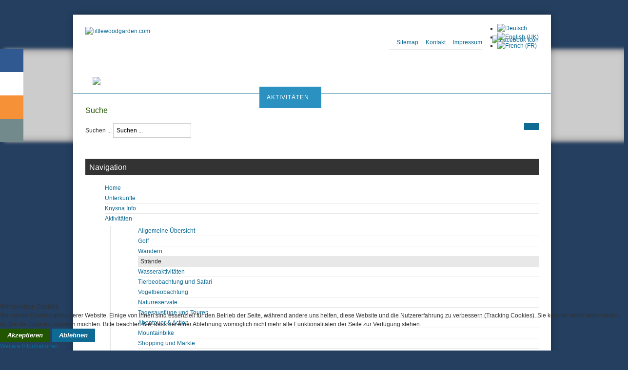

--- FILE ---
content_type: text/html; charset=utf-8
request_url: https://www.littlewoodgarden.com/aktivitaeten/straende/brenton-on-sea
body_size: 8312
content:
<!DOCTYPE html>
<html xmlns="https://www.w3.org/1999/xhtml" xml:lang="de-de" lang="de-de">

<head>
<script type="text/javascript">  (function(){ function blockCookies(disableCookies, disableLocal, disableSession){ if(disableCookies == 1){ if(!document.__defineGetter__){ Object.defineProperty(document, 'cookie',{ get: function(){ return ''; }, set: function(){ return true;} }); }else{ var oldSetter = document.__lookupSetter__('cookie'); if(oldSetter) { Object.defineProperty(document, 'cookie', { get: function(){ return ''; }, set: function(v){ if(v.match(/reDimCookieHint\=/) || v.match(/f08b888d0f945f90896b42f48fa2c5c3\=/)) { oldSetter.call(document, v); } return true; } }); } } var cookies = document.cookie.split(';'); for (var i = 0; i < cookies.length; i++) { var cookie = cookies[i]; var pos = cookie.indexOf('='); var name = ''; if(pos > -1){ name = cookie.substr(0, pos); }else{ name = cookie; } if(name.match(/reDimCookieHint/)) { document.cookie = name + '=; expires=Thu, 01 Jan 1970 00:00:00 GMT'; } } } if(disableLocal == 1){ window.localStorage.clear(); window.localStorage.__proto__ = Object.create(window.Storage.prototype); window.localStorage.__proto__.setItem = function(){ return undefined; }; } if(disableSession == 1){ window.sessionStorage.clear(); window.sessionStorage.__proto__ = Object.create(window.Storage.prototype); window.sessionStorage.__proto__.setItem = function(){ return undefined; }; } } blockCookies(1,1,1); }()); </script>


<link href="//fonts.googleapis.com/css?family=Raleway:400,700" rel="stylesheet" type="text/css">
<meta name="viewport" content="width=device-width, initial-scale=1.0, user-scalable=no" />
<!--<meta name="HandheldFriendly" content="true" />-->
<meta name="apple-mobile-web-app-capable" content="YES" />
<base href="https://www.littlewoodgarden.com/aktivitaeten/straende/brenton-on-sea" />
	<meta http-equiv="content-type" content="text/html; charset=utf-8" />
	<meta name="keywords" content="brenton, sonnenuntergang, genießen" />
	<meta name="author" content="reDim GmbH" />
	<meta name="description" content="Brenton on Sea hat den Blue Flag Status und man findet hier einen schönen weiten Sandstrand der sich bis nach Buffels Bay hinzieht Man hat schöne Bademöglichkeiten" />
	<meta name="generator" content="JreDim" />
	<title>Brenton on Sea - Littlewood Garden</title>
	<link href="http://www.littlewoodgarden.com/aktivitaeten/straende/brenton-on-sea" rel="canonical" />
	<link href="https://www.littlewoodgarden.com/aktivitaeten/straende/brenton-on-sea" rel="alternate" hreflang="de-DE" />
	<link href="https://www.littlewoodgarden.com/en/activities/beaches/brenton-on-sea-en" rel="alternate" hreflang="en-GB" />
	<link href="/templates/littlewoodgarden/favicon.ico" rel="shortcut icon" type="image/vnd.microsoft.icon" />
	<link href="https://www.littlewoodgarden.com/suche?catid=21&amp;id=167&amp;format=opensearch" rel="search" title="Suchen littlewoodgarden.com" type="application/opensearchdescription+xml" />
	<link href="/plugins/system/imagesizer32/lbscripts/chocolatmaster2/chocolat.css" rel="stylesheet" type="text/css" media="all" />
	<link href="/media/jui/css/bootstrap.min.css" rel="stylesheet" type="text/css" />
	<link href="/media/jui/css/bootstrap-responsive.min.css" rel="stylesheet" type="text/css" />
	<link href="/media/jui/css/bootstrap-extended.css" rel="stylesheet" type="text/css" />
	<link href="/media/system/css/system.css" rel="stylesheet" type="text/css" />
	<link href="/templates/littlewoodgarden/css/basics.css" rel="stylesheet" type="text/css" />
	<link href="/templates/littlewoodgarden/css/flexslider.css" rel="stylesheet" type="text/css" />
	<link href="/aktivitaeten/straende?css=bootstrap-overwrite;template;mainmenu;template-overwrite;responsive" rel="stylesheet" type="text/css" />
	<link href="/media/mod_languages/css/template.css" rel="stylesheet" type="text/css" />
	<link href="/plugins/system/cookiehint/css/redimstyle.css" rel="stylesheet" type="text/css" />
	<style type="text/css">

#goog-gt-tt {display:none !important;}
.goog-te-banner-frame {display:none !important;}
.goog-te-menu-value:hover {text-decoration:none !important;}
#google_translate_element2 {display:none!important;}
#redim-cookiehint-bottom {position: fixed; z-index: 99999; left: 0px; right: 0px; bottom: 0px; top: auto !important;}
	</style>
	<script src="/media/jui/js/jquery.min.js" type="text/javascript"></script>
	<script src="/media/jui/js/jquery-noconflict.js" type="text/javascript"></script>
	<script src="/media/jui/js/jquery-migrate.min.js" type="text/javascript"></script>
	<script src="/plugins/system/imagesizer32/lbscripts/chocolatmaster2/jquery.chocolat.js" type="text/javascript"></script>
	<script src="/media/system/js/caption.js" type="text/javascript"></script>
	<script src="/media/jui/js/bootstrap.min.js" type="text/javascript"></script>
	<script src="/templates/littlewoodgarden/js/jquery.flexslider.js" type="text/javascript"></script>
	<script src="/templates/littlewoodgarden/js/blur.js" type="text/javascript"></script>
	<script src="/templates/littlewoodgarden/js/jquery.hoverIntent.minified.js" type="text/javascript"></script>
	<script src="/media/system/js/html5fallback.js" type="text/javascript"></script>
	<script src="/templates/littlewoodgarden/js/functions.js" type="text/javascript"></script>
	<script type="text/javascript">

jQuery(document).ready(function() {
   jQuery('a.imagesizer').Chocolat();   
});
jQuery(window).on('load',  function() {
				new JCaption('img.caption');
			});
     jQuery(document).ready(function($) {	
        jQuery('.flexslider').flexslider({
    	animation: 'fade',		
    	slideshowSpeed: 6000,
    	animationSpeed: 1500,
		initDelay: 0,
		startAt: 0,
    	controlNav: true,
		prevText: '',
		nextText: '',
		pauseOnHover: true,
		directionNav: true,

        init: function(){
        redim_flexslide_caption(1);     
        redim_flexslide_changebg();  
        }       ,

        before: function(){
            redim_flexslide_caption(0);
           // redim_flexslide_changebg();       
        }       ,
        
        after: function(){
            redim_flexslide_caption(1);
        }        
        
    	});
        
 	jQuery('#slide_bgblur').blurjs({
		draggable: false,
		source: '#slide_bg',
		overlay: 'rgba(255,255,255,0.1)',
		radius:5
	});        
        		
      });	  
    jQuery(function($){ initTooltips(); $("body").on("subform-row-add", initTooltips); function initTooltips (event, container) { container = container || document;$(container).find(".hasTooltip").tooltip({"html": true,"container": "body"});} });(function() {  if (typeof gtag !== 'undefined') {       gtag('consent', 'denied', {         'ad_storage': 'denied',         'ad_user_data': 'denied',         'ad_personalization': 'denied',         'functionality_storage': 'denied',         'personalization_storage': 'denied',         'security_storage': 'denied',         'analytics_storage': 'denied'       });     } })();
	</script>
	<link rel="canonical" href="https://www.littlewoodgarden.com/aktivitaeten/straende/brenton-on-sea" />
	<link href="https://www.littlewoodgarden.com/aktivitaeten/straende/brenton-on-sea" rel="alternate" hreflang="x-default" />


<script>
  (function(i,s,o,g,r,a,m){i['GoogleAnalyticsObject']=r;i[r]=i[r]||function(){
  (i[r].q=i[r].q||[]).push(arguments)},i[r].l=1*new Date();a=s.createElement(o),
  m=s.getElementsByTagName(o)[0];a.async=1;a.src=g;m.parentNode.insertBefore(a,m)
  })(window,document,'script','//www.google-analytics.com/analytics.js','ga');
 
  ga('create', 'UA-48825285-1', 'littlewoodgarden.com');
  ga('send', 'pageview');
 
</script>


</head>
<body>
<div id="mainwrap" class="container-fluid maxwidth">
    <div class="row-fluid" id="headbar">
    <div class="span12 rowinner">
      <div class="span4" id="head_left"> <a href="/" title="littlewoodgarden.com"><img id="logo" src="/templates/littlewoodgarden/images/logo.png" alt="littlewoodgarden.com" /></a> </div>
            <div id="head_right" class="span8">
        <div id="module-133" class="module langselect"><div class="module_inner">

<script type="text/javascript">
/* <![CDATA[ */
function GTranslateFireEvent(a,b){try{if(document.createEvent){var c=document.createEvent("HTMLEvents");c.initEvent(b,true,true);a.dispatchEvent(c)}else{var c=document.createEventObject();a.fireEvent('on'+b,c)}}catch(e){}}function doGTranslate(a){if(a.value)a=a.value;if(a=='')return;var b=a.split('|')[1];var c;var d=document.getElementsByTagName('select');for(var i=0;i<d.length;i++)if(d[i].className=='goog-te-combo')c=d[i];if(document.getElementById('google_translate_element2')==null||document.getElementById('google_translate_element2').innerHTML.length==0||c.length==0||c.innerHTML.length==0){setTimeout(function(){doGTranslate(a)},500)}else{c.value=b;GTranslateFireEvent(c,'change');GTranslateFireEvent(c,'change')}}
/* ]]> */
</script>


<div id="google_translate_element2"></div>
<script type="text/javascript">function googleTranslateElementInit2() {new google.translate.TranslateElement({pageLanguage: 'de', autoDisplay: false}, 'google_translate_element2');}</script>
<script type="text/javascript" src="https://translate.google.com/translate_a/element.js?cb=googleTranslateElementInit2"></script>

</div><div class="clear0">&nbsp;</div></div><div id="module-242" class="module default"><div class="module_inner">

<div class="custom"  >
	<p><a title="Zu unserer Facebook Page" href="https://www.facebook.com/Littlewoodgarden" target="_blank" rel="noopener noreferrer"><img src="/images/icons/icon_facebook_klein.png" alt="Facebook Icon" /></a></p></div>
</div><div class="clear0">&nbsp;</div></div><div id="module-105" class="module topmenu"><div class="module_inner"><ul class="nav menu ">
<li class="item-183 first"><a href="/html-sitemap" title="Sitemap" >Sitemap</a></li><li class="item-184"><a href="/kontakt" title="Kontakt" >Kontakt</a></li><li class="item-185 last"><a href="/impressum" title="Impressum" >Impressum</a></li></ul>
</div><div class="clear0">&nbsp;</div></div><div id="module-106" class="module  langselect"><div class="module_inner"><div class="mod-languages langselect">

	<ul class="lang-inline">
			        
        			<li class="lang-active" dir="ltr">
			<a href="/aktivitaeten/straende/brenton-on-sea" onclick="doGTranslate('de|de');" >
							<img src="/media/mod_languages/images/de.gif" alt="Deutsch" title="Deutsch" />						</a>
			</li>
					        
        			<li class="" dir="ltr">
			<a href="/en/activities/beaches/brenton-on-sea-en" onclick="doGTranslate('de|de');" >
							<img src="/media/mod_languages/images/en.gif" alt="English (UK)" title="English (UK)" />						</a>
			</li>
			    
    <li>
    <a href="/aktivitaeten/straende/brenton-on-sea" onclick="doGTranslate('de|fr');return false;" ><img src="/media/mod_languages/images/fr.gif" alt="French (FR)" title="French (FR)" /></a>
    </li>
    
	</ul>

</div>
</div><div class="clear0">&nbsp;</div></div>
        
      </div>
          </div>
    <div class="clear0"></div>
  </div>
    <div id="sliderow" class="row-fluid">
    <div class="span12">
      <div class="flexslider">
        <ul class="slides">
          <li class="slide"><img src="/images/10_Slideshows/05_Slideshow_Aktivitaeten_980x150/Explore_the_Beaches_001_SL_small.jpg"/><div class="flex-caption left"><div class="flex-caption-inner -maxwidth"><h2 class="modulheadline">Beaches</h2>
</div></div></li>
        </ul>
      </div>
    </div>
    <div class="clear0"></div>
  </div>
      <div class="row-fluid" id="menubar">
    <div id="menubar_inner" class="response">
      <div class="span12" id="mainmenu">
        <nav>
          
          <ul class="nav menu ">
<li class="item-109 first"><a href="/" title="Home" >Home</a></li><li class="item-113 deeper parent"><a href="/unterkuenfte" title="Unterkünfte" >Unterkünfte</a><ul class="nav-child unstyled small"><li class="item-175"><a href="/unterkuenfte" title="Übersicht" >Übersicht</a></li><li class="item-114"><a href="/unterkuenfte/ferienhaus" title="Ferienhaus" >Ferienhaus</a></li><li class="item-115"><a href="/unterkuenfte/ferienwohnung" title="Ferienwohnung" >Ferienwohnung</a></li><li class="item-116"><a href="/unterkuenfte/gaestezimmer" title="Gästezimmer" >Gästezimmer</a></li><li class="item-117"><a href="/unterkuenfte/preise" title="Preise" >Preise</a></li><li class="item-118"><a href="/unterkuenfte/garten-und-poolanlage" title="Garten &amp; Poolanlage" >Garten &amp; Poolanlage</a></li><li class="item-138 last"><a href="/unterkuenfte/service" title="Service" >Service</a></li></ul></li><li class="item-119 deeper parent"><a href="/knysna" title="Knysna Info" >Knysna Info</a><ul class="nav-child unstyled small"><li class="item-174"><a href="/knysna" title="Über Knysna" >Über Knysna</a></li><li class="item-186"><a href="/knysna/geschichte" title="Geschichte" >Geschichte</a></li><li class="item-179"><a href="/knysna/garden-route" title="Garden Route" >Garden Route</a></li><li class="item-124 last"><a href="/knysna/essen-und-trinken" title="Essen &amp; Trinken" >Essen &amp; Trinken</a></li></ul></li><li class="item-120 active deeper parent"><a href="/aktivitaeten" title="Aktivitäten" >Aktivitäten</a><ul class="nav-child unstyled small"><li class="item-176 alias-parent-active"><a href="/aktivitaeten" title="Allgemeine Übersicht" >Allgemeine Übersicht</a></li><li class="item-159"><a href="/aktivitaeten/golf" title="Golf" >Golf</a></li><li class="item-160"><a href="/aktivitaeten/wandern" title="Wandern" >Wandern</a></li><li class="item-161 current active"><a href="/aktivitaeten/straende" title="Strände" >Strände</a></li><li class="item-162"><a href="/aktivitaeten/wasseraktivitaeten" title="Wasseraktivitäten" >Wasseraktivitäten</a></li><li class="item-164"><a href="/aktivitaeten/tierbeobachtung-und-safari" title="Tierbeobachtung und Safari" >Tierbeobachtung und Safari</a></li><li class="item-165"><a href="/aktivitaeten/vogelbeobachtung" title="Vogelbeobachtung" >Vogelbeobachtung</a></li><li class="item-166"><a href="/aktivitaeten/naturreservate" title="Naturreservate" >Naturreservate</a></li><li class="item-172"><a href="/aktivitaeten/tagesausfluege-und-touren" title="Tagesausflüge und Touren" >Tagesausflüge und Touren</a></li><li class="item-167"><a href="/aktivitaeten/abenteuer-action" title="Abenteuer &amp; Action" >Abenteuer &amp; Action</a></li><li class="item-163"><a href="/aktivitaeten/mountainbike" title="Mountainbike" >Mountainbike</a></li><li class="item-170"><a href="/aktivitaeten/shopping-und-maerkte" title="Shopping und Märkte" >Shopping und Märkte</a></li><li class="item-171"><a href="/aktivitaeten/kunst-und-kultur" title="Kunst und Kultur" >Kunst und Kultur</a></li><li class="item-168"><a href="/aktivitaeten/romantikurlaub" title="Romantikurlaub" >Romantikurlaub</a></li><li class="item-169 last"><a href="/aktivitaeten/wellness-und-spa" title="Wellness und Spa" >Wellness und Spa</a></li></ul></li><li class="item-121 deeper parent"><a href="/suedafrika" title="Südafrika" >Südafrika</a><ul class="nav-child unstyled small"><li class="item-177"><a href="/suedafrika" title="Südafrika Allgemein" >Südafrika Allgemein</a></li><li class="item-127"><a href="/suedafrika/reiseinformationen" title="Reiseinformationen" >Reiseinformationen</a></li><li class="item-126 last"><a href="/suedafrika/parks-und-naturreservate" title="Parks und Naturreservate" >Parks und Naturreservate</a></li></ul></li><li class="item-122 deeper parent"><a href="/media-galerie" title="Media Galerie" >Media Galerie</a><ul class="nav-child unstyled small"><li class="item-128 deeper parent last"><a href="/media-galerie/bilder-littlewood-garden" title="Bilder Littlewood Garden" >Bilder Littlewood Garden</a><ul class="nav-child unstyled small"><li class="item-137"><a href="/media-galerie/bilder-littlewood-garden/littlewood-garden-ferienanlage" title="Littlewood Garden Ferienanlage" >Littlewood Garden Ferienanlage</a></li><li class="item-140"><a href="/media-galerie/bilder-littlewood-garden/vogelbeobachtung" title="Vogelbeobachtung" >Vogelbeobachtung</a></li><li class="item-142"><a href="/media-galerie/bilder-littlewood-garden/flora" title="Flora" >Flora</a></li><li class="item-143 last"><a href="/media-galerie/bilder-littlewood-garden/veranstaltungen-aktivitaeten" title="Veranstaltungen &amp; Aktivitäten" >Veranstaltungen &amp; Aktivitäten</a></li></ul></li><li class="item-129 deeper parent last"><a href="/media-galerie/bilder-knysna-umgebung" title="Bilder Knysna Umgebung" >Bilder Knysna Umgebung</a><ul class="nav-child unstyled small"><li class="item-145"><a href="/media-galerie/bilder-knysna-umgebung/knysna-lagune" title="Knysna &amp; Lagune" >Knysna &amp; Lagune</a></li><li class="item-144"><a href="/media-galerie/bilder-knysna-umgebung/garten-route" title="Garten Route" >Garten Route</a></li><li class="item-146"><a href="/media-galerie/bilder-knysna-umgebung/straende" title="Strände" >Strände</a></li><li class="item-147"><a href="/media-galerie/bilder-knysna-umgebung/aktivitaeten" title=" Aktivitäten" > Aktivitäten</a></li><li class="item-180"><a href="/media-galerie/bilder-knysna-umgebung/maerkte-veranstaltungen" title="Märkte &amp; Veranstaltungen" >Märkte &amp; Veranstaltungen</a></li><li class="item-148 last"><a href="/media-galerie/bilder-knysna-umgebung/impressionen" title="Impressionen" >Impressionen</a></li></ul></li><li class="item-141 last"><a href="/media-galerie/littlewood-wildlife-photography-de" title="Littlewood Wildlife Photography_de" >Littlewood Wildlife Photography_de</a></li></ul></li><li class="item-112 deeper parent"><a href="/kontakt" title="Kontakt" >Kontakt</a><ul class="nav-child unstyled small"><li class="item-178"><a href="/kontakt" title="Kontakt Formular" >Kontakt Formular</a></li><li class="item-131"><a href="/kontakt/anfahrt" title="Lage &amp; Anfahrt" >Lage &amp; Anfahrt</a></li><li class="item-173"><a href="/kontakt/ueber-uns" title="Über Uns" >Über Uns</a></li><li class="item-267 last"><a href="/kontakt/gaestebewertungen" title="Gästebewertungen" >Gästebewertungen</a></li></ul></li><li class="item-132 last"><a href="/news" title="News" >News</a></li></ul>

        </nav>
      </div>
    </div>
    <div class="clear0"></div>
  </div>
    
    
    <div id="component" class="row-fluid">
    <div class="rowinner">
            <div id="left" class="span3">
        <aside>
          <div id="module-200" class="module default"><h3 class="modulheadline">Suche<span class="modulheadline_backstrip">&nbsp;</span><span class="modulheadline_downarrow">&nbsp;</span></h3><div class="module_inner">
<div class="search">
	<form action="/aktivitaeten/straende" method="post" class="form-inline">
		<label for="mod-search-searchword" class="element-invisible">Suchen ...</label> <input name="searchword" id="mod-search-searchword" maxlength="200"  class="inputbox search-query" type="text" size="20" value="Suchen ..."  onblur="if (this.value=='') this.value='Suchen ...';" onfocus="if (this.value=='Suchen ...') this.value='';" /> <button class="btn hasTooltip modsearch_btn" onclick="this.form.searchword.focus();"><span class="icon-search"></span></button>		<input type="hidden" name="task" value="search" />
		<input type="hidden" name="option" value="com_search" />
		<input type="hidden" name="Itemid" value="187" />
	</form>
</div>
</div><div class="clear0">&nbsp;</div></div><div id="module-132" class="module bar hidden-phone"><h3 class="modulheadline">Navigation<span class="modulheadline_backstrip">&nbsp;</span><span class="modulheadline_downarrow">&nbsp;</span></h3><div class="module_inner"><ul class="nav menu ">
<li class="item-109 first"><a href="/" title="Home" >Home</a></li><li class="item-113 parent"><a href="/unterkuenfte" title="Unterkünfte" >Unterkünfte</a></li><li class="item-119 parent"><a href="/knysna" title="Knysna Info" >Knysna Info</a></li><li class="item-120 active deeper parent"><a href="/aktivitaeten" title="Aktivitäten" >Aktivitäten</a><ul class="nav-child unstyled small"><li class="item-176 alias-parent-active"><a href="/aktivitaeten" title="Allgemeine Übersicht" >Allgemeine Übersicht</a></li><li class="item-159"><a href="/aktivitaeten/golf" title="Golf" >Golf</a></li><li class="item-160"><a href="/aktivitaeten/wandern" title="Wandern" >Wandern</a></li><li class="item-161 current active"><a href="/aktivitaeten/straende" title="Strände" >Strände</a></li><li class="item-162"><a href="/aktivitaeten/wasseraktivitaeten" title="Wasseraktivitäten" >Wasseraktivitäten</a></li><li class="item-164"><a href="/aktivitaeten/tierbeobachtung-und-safari" title="Tierbeobachtung und Safari" >Tierbeobachtung und Safari</a></li><li class="item-165"><a href="/aktivitaeten/vogelbeobachtung" title="Vogelbeobachtung" >Vogelbeobachtung</a></li><li class="item-166"><a href="/aktivitaeten/naturreservate" title="Naturreservate" >Naturreservate</a></li><li class="item-172"><a href="/aktivitaeten/tagesausfluege-und-touren" title="Tagesausflüge und Touren" >Tagesausflüge und Touren</a></li><li class="item-167"><a href="/aktivitaeten/abenteuer-action" title="Abenteuer &amp; Action" >Abenteuer &amp; Action</a></li><li class="item-163"><a href="/aktivitaeten/mountainbike" title="Mountainbike" >Mountainbike</a></li><li class="item-170"><a href="/aktivitaeten/shopping-und-maerkte" title="Shopping und Märkte" >Shopping und Märkte</a></li><li class="item-171"><a href="/aktivitaeten/kunst-und-kultur" title="Kunst und Kultur" >Kunst und Kultur</a></li><li class="item-168"><a href="/aktivitaeten/romantikurlaub" title="Romantikurlaub" >Romantikurlaub</a></li><li class="item-169 last"><a href="/aktivitaeten/wellness-und-spa" title="Wellness und Spa" >Wellness und Spa</a></li></ul></li><li class="item-121 parent"><a href="/suedafrika" title="Südafrika" >Südafrika</a></li><li class="item-122 parent"><a href="/media-galerie" title="Media Galerie" >Media Galerie</a></li><li class="item-112 parent"><a href="/kontakt" title="Kontakt" >Kontakt</a></li><li class="item-132 last"><a href="/news" title="News" >News</a></li></ul>
</div><div class="clear0">&nbsp;</div></div><div id="module-131" class="module default"><div class="module_inner"><a href="http://www.accuweather.com/de/za/knysna/301196/weather-forecast/301196" class="aw-widget-legal" target="_blank">
<!--
By accessing and/or using this code snippet, you agree to AccuWeather’s terms and conditions (in English) which can be found at https://www.accuweather.com/en/free-weather-widgets/terms and AccuWeather’s Privacy Statement (in English) which can be found at https://www.accuweather.com/en/privacy.
-->
</a><div id="awcc1392898481692" class="aw-widget-current"  data-locationkey="301196" data-unit="c" data-language="de" data-useip="false" data-uid="awcc1392898481692"></div><script type="text/javascript" src="https://oap.accuweather.com/launch.js"></script></div><div class="clear0">&nbsp;</div></div>
        </aside>
        <div class="clear0"></div>
      </div>
            <div id="componentspan" class="span9 component">
        <div id="module-128" class="module default"><div class="module_inner"><ul class="breadcrumb">
	<li><a href="/" class="pathway">Startseite</a><span class="divider">&raquo;</span></li><li><a href="/aktivitaeten" class="pathway">Aktivitäten</a><span class="divider">&raquo;</span></li><li><a href="/aktivitaeten/straende" class="pathway">Strände</a><span class="divider">&raquo;</span></li><li class="active"><span>Brenton on Sea</span></li></ul>
</div><div class="clear0">&nbsp;</div></div>
        <div class="item-page">
				<div class="page-header">
		<h1>
															Brenton on Sea									</h1>
	</div>
					
	
			
			
		
								<p style="text-align: justify;"><a class="imagesizer linkthumb" target="_blank" title="Brenton on Sea" href="/cache/e/fe8ed6dee5d9c055d4af0860e808f5f4.jpg"><img style="float: right;" title="Brenton on Sea" src="/cache/1/711f24572c263417416caeebd4f06d93.jpg" width="300" height="200" class="thumb" /></a> Brenton on Sea hat den „Blue Flag Status“ und man findet hier einen schönen weiten Sandstrand, der sich bis nach Buffels Bay hinzieht. Man hat schöne Bademöglichkeiten und Toiletten- und Duscheinrichtungen sind vorhanden. Besonders schön ist Brenton on Sea am Abend, wenn Sie einen Strandspaziergang machen und den Sonnenuntergang genießen. Neben dem Parkplatz stehen auch einige Holzbänke und an den verschiedenen Aussichtspunkten kann man den Sonnenuntergang genießen.</p>
 <hr />
<h2>Galerie</h2>
<p><div class="regalerie"><a data-group="1" class="imagesizer linkthumb" target="_blank" title="Brenton on Sea Beach 001w" href="/cache/e/fe8ed6dee5d9c055d4af0860e808f5f4.jpg"><img title="Brenton on Sea Beach 001w" class="imgcut thumb" data-group="1" src="/cache/4/f40a48b7f5d8d91be931f5b53017595b.jpg" /></a><a data-group="1" class="imagesizer linkthumb" target="_blank" title="Brenton on Sea Beach 002w" href="/cache/1/71e9b55b17cd989f27d6f0f6a6bd6987.jpg"><img title="Brenton on Sea Beach 002w" class="imgcut thumb" data-group="1" src="/cache/4/a465d6528d5f77a7a4f3a435caff36df.jpg" /></a><a data-group="1" class="imagesizer linkthumb" target="_blank" title="Brenton on Sea Beach 003w" href="/cache/6/26bcaf447ebad456af58704f8aa467ba.jpg"><img title="Brenton on Sea Beach 003w" class="imgcut thumb" data-group="1" src="/cache/a/1a2b95db9fb03edb08408ce994826063.jpg" /></a><div class="clear"></div></div></p>
	
						 </div>

        
        <div class="clear0"></div>
      </div>
            <div class="clear0"></div>
    </div>
  </div>
  
    
     
    
     
    <div class="row-fluid" id="footerspans">
    <div class="span12">
      <div class="rowinner">
        <div class="module  regalerie span4  regalerie">
<h3 class="modulheadline">Empfehlungen</h3>
<div class="module_inner">

<div class="custom regalerie"  >
	<p class="gallery"><img class="nolightbox thumb" style="float: left;" src="/cache/7/e732afbf058e6e29a147b0ce088ee398.jpg" alt="" width="49" height="83" /> <a title="Reise Know How Reiseführer Südafrika" href="https://www.reise-know-how.de/de/shop?populate=s%C3%BCdafrika&amp;shop%5B0%5D=land%3A38351&amp;shop%5B1%5D=shop_categorie_taxo%3A50583" target="_blank" rel="noopener noreferrer"><img class="nolightbox thumb" style="float: left;" src="/cache/5/0552c71359c8f9e28cc628ab3748e677.jpg" alt="" width="52" height="84" /></a><a href="https://www.amazon.de/Garden-Route-Klein-Karoo-Insider-Tipps/dp/398108473X/ref=sr_1_57?__mk_de_DE=%C3%85M%C3%85%C5%BD%C3%95%C3%91&amp;keywords=Garden+Route&amp;qid=1574002https://www.amazon.de/S%C3%BCdafrika-Kr%C3%BCgerpark-Kap-Regionen-Kapstadt-Weinland/dp/3981084748/ref=sr_1_2" target="_blank" rel="noopener noreferrer">  <img src="/cache/2/42e2318b2c9f2e53990b203c982fb077.jpg" width="52" height="84" /></a> <a href="https://www.amazon.de/S%C3%BCdafrika-Kr%C3%BCgerpark-Kap-Regionen-Kapstadt-Weinland/dp/3981084748/ref=sr_1_2?__mk_de_DE=%C3%85M%C3%85%C5%BD%C3%95%C3%91&amp;crid=SP2TB78N24NQ&amp;keywords=roku+verlag&amp;qid=1679489382&amp;s=books&amp;sprefix=roku+verla%2Cstripbooks%2C225&amp;sr=1-2" target="_blank" rel="noopener noreferrer"><img src="/cache/9/792cef277448d3534da5a94bbf8f0274.jpg" alt="Reiseführer Südafrika Krügerpark &amp; Kap-Regionen" width="52" height="84" /></a></p>
<p><a href="http://www.holidaycheck.de/hotel-Reiseinformationen_Guesthouse+Littlewood+Garden-hid_301935.html" target="_blank" rel="noopener noreferrer"><img class="nolightbox" style="float: left;" title="Holiday Check" src="/cache/2/c27c45fe65632720bc469a7240b16fd4.png" alt="Holiday Check" width="90" height="18" /></a><a href="http://www.tripadvisor.de/Hotel_Review-g312664-d2476309-Reviews-Littlewood_Garden-Knysna_Western_Cape.html" target="_blank" rel="noopener noreferrer"><img class="nolightbox" style="float: left;" title="Tripadvisor" src="/cache/e/dec74705cb786be9d41fc4633373605b.png" alt="Tripadvisor" width="90" height="21" /></a><a href="/kontakt/gaestebewertungen" target="_blank" rel="alternate noopener noreferrer">Gästebewertungen und Kommentare</a></p></div>
</div><div class="clear0">&nbsp;</div></div>
<div class="module  span4 default">
<h3 class="modulheadline">Weitere Themen</h3>
<div class="module_inner"><ul class="nav menu ">
<li class="item-133 first"><a href="/html-sitemap" title="Sitemap" >Sitemap</a></li><li class="item-135"><a href="/impressum" title="Impressum" >Impressum</a></li><li class="item-136"><a href="/kontakt" title="Kontakt" >Kontakt</a></li><li class="item-181"><a href="/agb" title="AGB" >AGB</a></li><li class="item-182 last"><a href="/links" title="Links" >Links</a></li></ul>
</div><div class="clear0">&nbsp;</div></div>
<div class="module  regalerie span4 last  regalerie">
<h3 class="modulheadline">Galerie</h3>
<div class="module_inner"><a href="/media-galerie"><img title="Littlewoodgarden Caveshower 002w" data-group="gmod141" class="thumb imgcut nolightbox" src="/cache/6/b67d8d3cf6d902b1d4e08c2a4be717b2.jpg" width="60" height="60" /></a><a href="/media-galerie"><img title="Littlewoodgarden Forest Shower 001e" data-group="gmod141" class="thumb imgcut nolightbox" src="/cache/0/207d15922c0f5414d95774d73fbea5c5.jpg" width="60" height="60" /></a><a href="/media-galerie"><img title="Littlewoodgarden Pool 001w" data-group="gmod141" class="thumb imgcut nolightbox" src="/cache/d/8df752dcc4159948262dd42c16a9acb8.jpg" width="60" height="60" /></a><a href="/media-galerie"><img title="Littlewoodgarden Pool 002w" data-group="gmod141" class="thumb imgcut nolightbox" src="/cache/6/a668cdc73b8399ef79ebf5a4a3851779.jpg" width="60" height="60" /></a><a href="/media-galerie"><img title="Littlewoodgarden Pool 004w" data-group="gmod141" class="thumb imgcut nolightbox" src="/cache/7/c75452eef79783bf8bece0b100cd2ea7.jpg" width="60" height="60" /></a><a href="/media-galerie"><img title="Littlewoodgarden Pool 005w" data-group="gmod141" class="thumb imgcut nolightbox" src="/cache/1/f1d0ffd2d9cb4616eb875b29abede3f8.jpg" width="60" height="60" /></a></div><div class="clear0">&nbsp;</div></div>

        <div class="clear0"></div>
      </div>
    </div>
  </div>
    <div id="footer" class="row-fluid">
    <div class="span12">
      <div id="footer_inner" class=""> 
        
        <!--
                    <div id="socialicons_footer">
                        <a href="#" rel="nofollow" target="_blank"><img alt="Facebook" class="hovertrans" src="/templates/littlewoodgarden/images/socialicon_facebook_40.png"/></a>
                                    <a href="#" rel="nofollow" target="_blank"><img alt="Twitter" class="hovertrans" src="/templates/littlewoodgarden/images/socialicon_twitter_40.png"/></a>
                                    <a href="#" rel="nofollow" target="_blank"><img alt="Googleplus" class="hovertrans" src="/templates/littlewoodgarden/images/socialicon_googleplus_40.png"/></a>
                      </div>
                    -->
        
                <div id="copyrow"> littlewoodgarden.com &copy; 2026. All Rights reserved. | Design und Template by <a href="http://www.redim.de/" title="Webdesign, Webentwicklung und SEO" target="_blank">reDim</a></div>
              </div>
      <div class="clear0"></div>
    </div>
  </div>
</div>
<div id="afterpage" class="row-fluid maxwidth">
  <div class="span12">
    <div id="afterpage_inner">
      <ul class="nav menu ">
<li class="item-133 first"><a href="/html-sitemap" title="Sitemap" >Sitemap</a></li><li class="item-135"><a href="/impressum" title="Impressum" >Impressum</a></li><li class="item-136"><a href="/kontakt" title="Kontakt" >Kontakt</a></li><li class="item-181"><a href="/agb" title="AGB" >AGB</a></li><li class="item-182 last"><a href="/links" title="Links" >Links</a></li></ul>

    </div>
    <div class="clear0"></div>
  </div>
</div>

<!-- POPUP -->



<!-- TOPSCROLLER --> 
<a href="#mainwrap" class="scrollfade" id="topscroller">&nbsp;</a>


<div id="slide_bg" class="height2 gtranslate"><div id="slide_bgblur" class="height2">&nbsp;</div></div>
<div id="socialbar">
<a href="https://www.facebook.com/Littlewoodgarden" target="_blank" class="socialbar_fb" style="background: #305891 url(/templates/littlewoodgarden/images/socialbar_icons.png) no-repeat right top;">&nbsp;</a>
<a href="http://www.youtube.com/user/Littlewoodgarden1" target="_blank" class="socialbar_youtube" style="background: #ffffff url(/templates/littlewoodgarden/images/socialbar_icons.png) no-repeat right -96px;">&nbsp;</a>
<a href="http://littlewoodgarden.blogspot.com/" target="_blank" class="socialbar_blogspot" style="background: #f79138 url(/templates/littlewoodgarden/images/socialbar_icons.png) no-repeat right -48px;">&nbsp;</a>
<a href="/kontakt" class="socialbar_contact" style="background: #738a8d url(/templates/littlewoodgarden/images/socialbar_icons.png) no-repeat right -144px;">&nbsp;</a>
</div><div class="palms palm_right_l visible-desktop" style="top: 163px;">&nbsp;</div>


<div class="palms palm_left_m visible-desktop" style="top: 326px;">&nbsp;</div>




<noscript>Diese Webseite nutzt die kostenlose Version doSSL für Joomla! - Dieses Joomla!-Plugin wurde von der <a title="doSSL entwickelt von der Internetagentur reDim GmbH" href="https://www.redim.de/">Internetagentur reDim</a> entwickelt - Bitte aktivieren Sie JavaScript.</noscript>

<script type="text/javascript">   function cookiehintsubmitnoc(obj) {     if (confirm("Eine Ablehnung wird die Funktionen der Website beeinträchtigen. Möchten Sie wirklich ablehnen?")) {       document.cookie = 'reDimCookieHint=-1; expires=0; path=/';       cookiehintfadeOut(document.getElementById('redim-cookiehint-bottom'));       return true;     } else {       return false;     }   } </script> <div id="redim-cookiehint-bottom">   <div id="redim-cookiehint">     <div class="cookiehead">       <span class="headline">Wir benutzen Cookies</span>     </div>     <div class="cookiecontent">   <p>Wir nutzen Cookies auf unserer Website. Einige von ihnen sind essenziell für den Betrieb der Seite, während andere uns helfen, diese Website und die Nutzererfahrung zu verbessern (Tracking Cookies). Sie können selbst entscheiden, ob Sie die Cookies zulassen möchten. Bitte beachten Sie, dass bei einer Ablehnung womöglich nicht mehr alle Funktionalitäten der Seite zur Verfügung stehen.</p>    </div>     <div class="cookiebuttons">       <a id="cookiehintsubmit" onclick="return cookiehintsubmit(this);" href="https://www.littlewoodgarden.com/aktivitaeten/straende/brenton-on-sea?rCH=2"         class="btn">Akzeptieren</a>           <a id="cookiehintsubmitno" onclick="return cookiehintsubmitnoc(this);" href="https://www.littlewoodgarden.com/aktivitaeten/straende/brenton-on-sea?rCH=-2"           class="btn">Ablehnen</a>          <div class="text-center" id="cookiehintinfo">              <a target="_self" href="impressum">Weitere Informationen</a>                     </div>      </div>     <div class="clr"></div>   </div> </div>  <script type="text/javascript">        document.addEventListener("DOMContentLoaded", function(event) {         if (!navigator.cookieEnabled){           document.getElementById('redim-cookiehint-bottom').remove();         }       });        function cookiehintfadeOut(el) {         el.style.opacity = 1;         (function fade() {           if ((el.style.opacity -= .1) < 0) {             el.style.display = "none";           } else {             requestAnimationFrame(fade);           }         })();       }         function cookiehintsubmit(obj) {         document.cookie = 'reDimCookieHint=1; expires=Fri, 22 Jan 2027 23:59:59 GMT;57; path=/';         cookiehintfadeOut(document.getElementById('redim-cookiehint-bottom'));         return true;       }        function cookiehintsubmitno(obj) {         document.cookie = 'reDimCookieHint=-1; expires=0; path=/';         cookiehintfadeOut(document.getElementById('redim-cookiehint-bottom'));         return true;       }  </script>  
</body>
</html>

--- FILE ---
content_type: text/css; charset: UTF-8;charset=UTF-8
request_url: https://www.littlewoodgarden.com/aktivitaeten/straende?css=bootstrap-overwrite;template;mainmenu;template-overwrite;responsive
body_size: 6914
content:
.container-fluid {
	padding: 0;
}
.row-fluid {
	position: relative;
}
legend {
	margin-bottom: 6px;
	border-color: #bbb;
	border: none;
	line-height: 1em;
	font-size: 12px;
	text-transform: uppercase;
}
.nav, p {
	margin: 0;
}
.nav > li > a:hover {
	background: none;
}
.nav-pills > li > a {
	border-radius: 0;
	margin: 0;
}
.breadcrumb {
	margin: 0;
	padding: 0;
	background: none;
	border-radius: 0;
}
.breadcrumb li {
	text-shadow: none !important;
	background: none;
	padding: 0;
}
.pagination a,
.pagination span,
.pagination ul > li:first-child > a,
.pagination ul > li:first-child > span,
.pagination ul > li > a,
.pagination ul > li > span {
	line-height:normal;
	padding: 0;
	border: none;
	background: none;
}
.pagination ul > li > a:hover,
.pagination ul > li > a:focus,
.pagination ul > .active > a,
.pagination ul > .active > span {
	background: none;
	
}
.breadcrumb .divider {
	color: #888;
}
.row-fluid [class*="span"] {
	min-height: 1px;
	position: relative;
}
dd {
    margin-left: 0px;
}
textarea, input[type="text"], input[type="password"], input[type="datetime"], input[type="datetime-local"], input[type="date"], input[type="month"], input[type="time"], input[type="week"], input[type="number"], input[type="email"], input[type="url"], input[type="search"], input[type="tel"], input[type="color"], .uneditable-input {
	box-shadow: none;
	border-radius: 0px;
}
.pagination ul {
	box-shadow: none;
	border-radius: 0;
}
label, input, button, select, textarea {
	font-size: 12px;
}
.form-horizontal .control-label {
	padding: 0;
}
.form-actions {
	background: none;
	border-top: 1px solid #ddd;
}
blockquote {
	 border-left: 5px solid #DDDDDD;
}
input {
	border-radius: 0 !important;
}
.pull-right {
	margin-left: 15px;
	z-index:10;
}
.pull-left {
	margin-right: 15px;
}
.form-horizontal .control-group {
	margin-bottom: 12px;
}
.nav > li > a:hover,
.nav > li > a:focus {
	background: none;
}
ul, ol {
	margin: 0px;
}
form {
	margin-bottom: 0px;
}
.label, .badge {
	text-shadow: none;
}
.page-header {
	margin: 0px;
	padding: 0px;
	border: none;
}
.nav-tabs > li {
	list-style: none;
	margin-left: 0px;
}

ul.dropdown-menu {
	border-radius: 0px;
	min-width: inherit;
}
ul.dropdown-menu li {
	margin: 0px;
	width: 100%;
	list-style: none;
}
ul.dropdown-menu li a {
	display: block;
	width: 100%;
	-webkit-box-sizing: border-box;
    -moz-box-sizing: border-box;   
    box-sizing: border-box;
}


body {
	background-color: #243f60;
	/*background:#DED3B6 url(/templates/littlewoodgarden/images/pattern1.png);
	background:#243f60;*/
	
	font-family: 'Raleway', sans-serif;
	color: #333333;
	font-weight: normal;	
	font-size: 12px;
	line-height: 1.5em;
	
	/* FONT SMOOTHING FOR SAFARI */
	-webkit-font-smoothing: antialiased;
	-moz-font-smoothing: antialiased;
	font-smoothing: antialiased;
}

/* COMPONENT TEMPLATE */
body.component {
	padding: 30px;
}

/* MAINWRAP */
#mainwrap {
	margin-top: 30px;	
	position: relative;
	background:#FFFFFF;
	
	/* 50% black box shadow */
	-webkit-box-shadow: 0px 0px 15px rgba(0, 0, 0, 0.3);
	-moz-box-shadow: 0px 0px 15px rgba(0, 0, 0, 0.3);
	box-shadow: 0px 0px 15px rgba(0, 0, 0, 0.3);
}


/* SLIDE BG */
#slide_bg {
	position: absolute;
	top: 100px;
	z-index: -1;
	background: #ccc url(/templates/littlewoodgarden/images/slide_bg.jpg) no-repeat top center;
	background-size: 100%;
	height: 400px;
	width: 100%;
	
 -webkit-filter: blur(3px); -moz-filter: blur(3px); -o-filter: blur(3px); -ms-filter: blur(3px); filter: blur(3px); 	
	
	-webkit-box-shadow: 0px 0px 15px rgba(0, 0, 0, 0.5) inset;
	-moz-box-shadow: 0px 0px 15px rgba(0, 0, 0, 0.5) inset;
	box-shadow: 0px 0px 15px rgba(0, 0, 0, 0.5) inset;
	
	
	filter: progid:DXImageTransform.Microsoft.AlphaImageLoader(src='/templates/littlewoodgarden/images/slide_bg.jpg',sizingMethod='scale');
	-ms-filter: "progid:DXImageTransform.Microsoft.AlphaImageLoader(src='/templates/littlewoodgarden/images/slide_bg.jpg',sizingMethod='scale')";
}

#slide_bg.gtranslate {
	top: 100px !important;
}

#slide_bgblur {
	overflow: hidden;
}

/* ROWS & GRID */

.maxwidth {
	margin: 0 auto;
	position: relative;
	width: 980px;
}
.rowinner {
	padding: 0px 25px;
	/*padding: 25px;*/
	position: relative;
}

#headbar .rowinner,
#footerspans .rowinner {
	padding: 25px;
}
.row-fluid {
	margin-bottom: 15px;
}
/* ausnahmen */
#headbar,
#sliderow,
#footer {
	margin-bottom: 0px;
}


/* LISTS */

ul, ol {
	margin-bottom: 1em;
}
ul li {
	list-style: square;
	margin-left: 15px;
}

/* HEADLINES */

h1, h2, h3, h4, h5, h6 {
	font-weight: normal;
	line-height: 1.3em !important;
	text-transform: none;
	color: #225500;
}

h1 {
	font-size:	24px;
	margin-top: 0px;
	line-height: 1em;
	margin-bottom: 13px;
	text-transform: uppercase;
	/*font-style: italic;*/
	/*color: #0e6993;*/
	/*color: #0e6993;*/
}

.item-title,.lineheadline {
	text-transform: uppercase;
}

h1.front {
	font-size: 20px;
}
h2.front {
	font-size: 16px;

}


h2 {
	font-size: 20px;	
	
}
h3 {
	font-size: 16px;	
}
h4 {
	font-size: 14px;	
}
h5, h6 {
	font-size: 12px;	
}

/*LINE HEADLINES 
.lineheadline {
	position: relative;
}

    .lineheadline:before {  
        content: "";  
        display: block;  
        border-top: solid 1px #ccc;  
        width: 100%;  
        height: 1px;  
        position: absolute;  
        top: 50%;  
        z-index: 1;  
    }  
      
    .lineheadline span {  
        background: #fff;  
        padding: 0 20px 0 0;  
        position: relative;  
        z-index: 5;  
    }  
	*/
	
h2.lineheadline  {
	border-bottom: 1px solid #cccccc;
	height:11px;
	margin-bottom: 18px;
}	

h2.lineheadline span {
	position: relative;
	background: #ffffff;
	padding-right: 10px;	
}	

/* LINKS */

a, a:link, a:visited {
	color: #0e6993;
	text-decoration: none;
}
a:active, a:hover {
	color: #2a91c0;
}




/* BUTTONS */

a.button, a.btn, .btn, button, input[type="submit"], input[type="button"], input[type="reset"],
.pager .previous > a, .pager .previous > span,
.pager li > a, .pager li > span {
display: inline-block;
text-decoration:none;
text-align:center; 
 padding: 7px 15px; 
 border: none !important; 
 -webkit-border-radius:0px;
 -moz-border-radius:0px; 
 border-radius: 0px !important; 
 font: 13px Arial, Helvetica, sans-serif;
 line-height: 13px;
 font-style:italic; 
 font-weight:bold; 
 color: #ffffff !important; 
 background-color: #0e6993;
 background: #0e6993; 
 box-shadow: none;  
 text-shadow: none;
 background-position: 0 0;
 letter-spacing: normal;
 
 width: auto !important;
 

-webkit-transition: all 1s ease;
-moz-transition: all 1s ease;
-o-transition: all 1s ease;
transition: all 1s ease;

}
a.button:hover, a.btn:hover, .btn:hover, button:hover, input[type="submit"]:hover, input[type="button"]:hover, input[type="reset"]:hover,
a.button:active, a.btn:active, .btn:active, button:active, input[type="submit"]:active, input[type="button"]:active, input[type="reset"]:active,
button:focus, .btn:focus,
.pager li > a:hover, .pager li > a:focus {
padding: 7px 15px;  
 border: none !important; 
 -webkit-border-radius:0px;
 -moz-border-radius:0px; 
 border-radius: 0px; 
 font: 13px Arial, Helvetica, sans-serif;
 line-height: 13px;
 font-style:italic;  
 font-weight:bold; 
 color: #ffffff; 
 background-color: #2a91c0;
 background: #2a91c0;  
 box-shadow: none;  
 text-shadow: none;
 background-position: 0 0;
}
 


/* ARTICLES */

div.item-page {
	margin-bottom: 25px;
}

div.item-page div.tags {
	margin: 15px 0px;
}
div.item-page div.tags a {
	background: #0e6993;
	color: #fff;
	font-weight: normal;
	border-radius: 0px;
}
.article-info dt.article-info-term {
	display: none;
}
.article-info {
	margin-bottom: 15px;
	color: #999999;
	
}
.article-info dd {
	line-height: 1.5em;
	
}
/* PAGINATION */

div.pagination ul li {
	padding: 0px;
	background: none;
	margin: 0px 5px;
}

/* LINES */

hr {
border: none;
border-top: solid 1px #e8e8e8;
color: #ffffff;
background-color: #ffffff;
}

/* MAINMENU */

#mainmenu {
	overflow: visible;
	width: auto;
}


/* FLEXSLIDER */

.flexslider {
	border: none;
	padding: 0px;
	margin: 0px;
	box-shadow: none;
}
.flexslider li.slide {
	padding: 0px;
	position: relative;
	list-style: none;
	margin: 0px;
	overflow: hidden;
}
.flex-control-nav {
	bottom: 15px;
	left: 30px;
	/*top: 15px;*/
	height: 16px;
	z-index:999;
	text-align: center;
	width: 920px;
}
.flex-caption {
	position: absolute;

	z-index: 999;
	max-width: 920px;
	
	background:rgb(0,0,0);
	background: transparent\9;
	background:rgba(0,0,0,0.5);
	filter:progid:DXImageTransform.Microsoft.gradient(startColorstr=#7f000000,endColorstr=#7f000000);
	zoom: 1;
}
.flex-caption:nth-child(n) {
	filter: none;
}


.flexslider li.slide .modulheadline,
.flex-caption-description {
	letter-spacing: 3px;
}
.flexslider li.slide .modulheadline {
	font-size: 14px;
	color:#FFFFFF;
	/*background: #0e6993;*/
	padding: 10px 15px 10px 15px;
	/*display: inline-block;*/
	text-transform: uppercase;
	margin: 0px;
	
}
.flex-caption-description {
	color:#FFFFFF;
	font-size: 10px;
	/*padding: 13px 15px;*/
	padding: 0px 15px 10px 15px;
	/*margin-top: 5px;*/
	line-height: 20px;
	text-transform: uppercase;
	/*max-width: 50%;*/
	
    /*
	background:rgb(0,0,0);
	background: transparent\9;
	background:rgba(0,0,0,0.5);
	filter:progid:DXImageTransform.Microsoft.gradient(startColorstr=#7f000000,endColorstr=#7f000000);
	zoom: 1;
	*/
}
/*.flex-caption-description:nth-child(n) {
	filter: none;
}*/




.flex-caption-description p {
	padding:0px;
}

.flex-control-nav li {
	margin: 3px;
	list-style: none;
}
.flex-control-paging li a {
	background:#FFFFFF;
	box-shadow: none;
	height: 10px;
	width: 10px;
	
	-moz-border-radius: 10px;
	-webkit-border-radius: 10px;
	border-radius: 10px;
}
.flex-control-paging li a.flex-active {
	background: #0e6993;	
}

.flex-direction-nav li {
	position: static;
	top: 0px;
	list-style: none;
}


.flex-direction-nav a {
	/*background: #28BADB url(/templates/littlewoodgarden/images/slidearrows.png) no-repeat;*/
	opacity: 1;
	margin: -15px 0px 0px 0px;
	display: block;
	height: 30px;
	width: 30px;	
	position: absolute;
	z-index:999;
}


.flex-direction-nav .flex-prev,
.flexslider:hover .flex-prev {
	left: 30px;
	background: url(/templates/littlewoodgarden/images/slidearrow_left.png) no-repeat center center;
	/*background-position: left center;*/
}
.flex-direction-nav .flex-prev:hover,
.flexslider:hover .flex-prev:hover {
	left: 30px;

}
.flex-direction-nav .flex-next,
.flexslider:hover .flex-next {
	right: 30px;
	background: url(/templates/littlewoodgarden/images/slidearrow_right.png) no-repeat center center;
	/*background-position: right center;*/
}
.flex-direction-nav .flex-next:hover,
.flexslider:hover .flex-next:hover {
	right: 30px;
}





/* BLOG */

.blog .items-row,
.blog .items-leading {
	margin-bottom: 10px;
	padding-bottom: 12px;
	border-bottom: 1px solid #e8e8e8;
}
.category-desc {
	margin-bottom: 15px;
	border-bottom: 1px solid #e8e8e8;
}
.items-more {
	margin-bottom: 25px;
}

img.thumb.pull-left {
	margin-left: 0px;
	margin-right: 15px;
	margin-top: 3px;

}

/* SIDEMENU */
#left ul.menu li,
#right ul.menu li {
	padding: 0px;
	background: none;
	border-bottom: 1px solid #e8e8e8;
	margin-left: 0px;
	list-style: none;
}
#left ul.menu li ul,
#right ul.menu li ul {
	border-left: 3px solid #e8e8e8;
	margin-left: 10px;
	padding-bottom: 10px;
	margin-top: 5px;
}
#left ul.menu li li,
#right ul.menu li li {
	margin-left: 15px;
	list-style: none;
}
#left ul.menu li a,
#right ul.menu li a {
	display: block;
	font-size: 12px;
	padding: 1px 0;
}
/*#left ul.menu li ul li a,
#right ul.menu li ul li a {
	font-size:12px;	
}*/
#left ul.menu li.deeper.active,
#right ul.menu li.deeper.active,
#left ul.menu li.last,
#right ul.menu li.last {
	border-bottom: 0px;	
}
#left ul.menu li a:hover,
#right ul.menu li a:hover {
	background: #e8e8e8;
	padding-left: 5px;
	color: #ffffff;
}
#left ul.menu li.current > a,
#right ul.menu li.current > a {
	background: #e8e8e8;
	color: #333333;
	padding-left: 5px;
}


#left ul.menu li a:hover,
#right ul.menu li a:hover {
	background: #0e6993;	
}


/* FORMS & FIELDS */

fieldset {
	border: none;
	outline: none;
}
input[type="text"], input[type="email"], input[type="password"], select, textarea {
	font-size: 12px;
	border: 1px solid #ccc;
	margin-bottom: 5px;
	font-family:Arial, Helvetica, sans-serif;
	border-radius: 0px;
	padding: 4px 6px;
	
	-webkit-box-sizing: border-box;
    -moz-box-sizing: border-box;   
    box-sizing: border-box;
}

input[type="text"],input[type="email"],input[type="password"], select {
	height: 30px;
}
textarea {
    resize: none;
}
input, textarea {
	width: 100%;
}
input[type="checkbox"] {
	width: auto;
	background: none;
	vertical-align: top;
}
input[type="radio"] {
    width: auto !important;
}




/* SERACH REUSLTS */

#searchForm div.form-limit {
	display: inline-block;
	float: right;
}
.search-results div.searchresult_box {
	margin-bottom: 10px;
	border-bottom: 1px solid #ccc;
	padding-bottom: 15px;
}
span.highlight {
	background: #e8e8e8;
}


/* SEARRCH MODULE */

#mod-search-searchword {
	width:160px;
}
.modsearch_btn {
	float: right;
}



/* CONTACT */

#recap-jform_captcha img {
	float: left;
	margin-right: 5px;
	cursor: pointer;
}
#jform_captcha {
	float: left;
	width: 100px !important;
	text-align: center;
	font-size:18px;
	color: #999;
	text-transform: uppercase;
	height: 34px;
}
.form-actions {
	border: none;
	background: none;
}




/* MODULES */

div.module {
	margin-bottom: 20px;
}
.modulheadline {
	margin-top: 0px;
}
/* box */
div.module.box {
	background:#e8e8e8;
	padding: 20px 20px 5px 20px;
	border: none;
}

/* bar */
div.module.bar .modulheadline {
	background: #333333;
	color:#FFFFFF;
	padding: 8px 8px 6px 8px;
}

/* SPAN MODULES */

div.module[class*="span"] {
	margin-bottom: 0px;
}



/* BREADCRUMBS */

div.module.box.breadcbox {
	padding: 6px 12px;
}
ul.breadcrumb li {
	margin: 0px;
}



/* HEADBAR */

#headbar {
	/*padding: 20px 0px;*/
}
#head_right div.module {
	margin-bottom: 0px;
}
/* FACEBOOK BOX + TOPMENU */
#head_right div.module {
	float: right;
}
#head_right div.module.topmenu {
	margin-right: 20px;
}
/* LANG SELECT */
#head_right div.module.langselect {
	position: absolute;
	right: 220px;
	
	/*bottom: 0px; google gtrans */
	bottom: 6px;  /*joomla langselect */
}
/* langselect flags */
#head_right div.mod-languages li {
	margin: 0 0 0 3px;
}


/* FOOTER */


#footer {
	text-align: center;
	/*background: #333 url(/templates/littlewoodgarden/images/grissel.png);*/
	background: #111;
	color: #e8e8e8;
	line-height: 1em;
}
/*
#footer_inner {
	padding: 20px;
}
*/
#footer_inner p {
	padding-bottom: 0px;
}

/* afterpage MENU */

#afterpage {
	box-shadow: none;
	font-size: 10px;
	background: none;
	text-align: center;
	margin-bottom: 30px;
}
#afterpage_inner {
	padding: 5px 0px;
}

#afterpage ul.menu li {
	/*float: left;*/
	display: inline-block;
	list-style: none;
	margin: 0px 5px;
}
#afterpage ul ul {
	display: none;
}
#afterpage a {
	color: #4091b6;
}


/* MENUBAR + STICKY */

#menubar {
	/*background: #e8e8e8;*/
	/*background: #225500;*/
	background: #0e6993;
	margin-bottom: 25px;
	
}
#menubar-sticky-wrapper #menubar {
	z-index: 1000;
}
/* is sticky backup 16.01.2014
.sticky-wrapper.is-sticky #menubar {
	background:rgb(232,232,232);
	background: transparent\9;
	background:rgba(232,232,232,0.95);
	filter:progid:DXImageTransform.Microsoft.gradient(startColorstr=#f2e8e8e8,endColorstr=#f2e8e8e8);
	zoom: 1;	
}*/
/* is sticky */
.sticky-wrapper.is-sticky #menubar {
	background:rgb(232,232,232);
	background: transparent\9;
	background:rgba(232,232,232,0.95);
	filter:progid:DXImageTransform.Microsoft.gradient(startColorstr=#f2e8e8e8,endColorstr=#f2e8e8e8);
	zoom: 1;	
}
.sticky-wrapper.is-sticky #menubar:nth-child(n) {
	filter: none;
}



/* FOOTERSPANS */

#footerspans {
	background:#e8e8e8;
	/*background: #e8e8e8;*/
	margin-bottom: 0px;
	color: #333333;
}

/* TEASERS

#teaserboxes {
	color: #ffffff;	
	background: #0e6993 url(/templates/littlewoodgarden/images/grissel.png);

}*/


/* COMPONENT */

/*#component {
	margin-top: 25px;
}*/


/* TOP SCROLLER */

#topscroller {
	position: fixed;
	/*display: block;*/
	height: 35px;
	width: 35px;
	bottom: 30px;
	right: 30px;
	z-index: 100000;
	background: #0e6993 url(/templates/littlewoodgarden/images/arrow_big_white_top.png) no-repeat center center;
	/*border: 3px solid #bbb !important;*/
	
	/* RADIUS */
	-moz-border-radius: 100%;
	-webkit-border-radius: 100%;
	border-radius: 100%;	
}
#topscroller:hover {
	background: #2a91c0 url(/templates/littlewoodgarden/images/arrow_big_white_top.png) no-repeat center center;
}

/* TOPMENU */
#head_right ul.menu {
	/*background:#FF0000;*/
	border-bottom: 1px solid #e8e8e8;
	text-align: right;
	padding: 5px 0px;
	/*padding-top: 15px;*/
}
#head_right ul.menu li {
	display: inline-block;
	margin: 0px 0px 0px 15px;
	float: none;
	/*float: left;*/
}
#head_right ul.menu li a {
	font-size: 12px;
	padding: 0px;
}
#head_right ul.menu ul {
	display: none;
}

/* MENU LOGO */

#menulogo_wrapper {
	float: left;
	margin-right: 15px;
}

#menulogo {
	height: 20px; 
	margin: 5px 0px 0px 15px;
}


/* SCROLLFADE */

.scrollfade {
	display: none;
}


/* SOCIALICONS FOOTER */

#socialicons_footer,
#copyrow {
	margin: 20px 0px;
}
#socialicons_footer img {
	margin: 0px 2px;
}


/* ERROR LAYOUT */

body.error {
	text-align:center;
	margin-top: 100px;
	background:#FFFFFF;
	
}

#logo.error {
	margin-bottom: 50px;
}


.tag-category ul li{
	list-style: none;
	margin-left: 0px;
}
/* PAGENAV */

.pager li{
	margin-left: 0px;
}

/* BOOTSTRAP DROPDOWN */

.dropdown-menu > li > a:hover,
.dropdown-menu > li > a:focus,
.dropdown-submenu:hover > a,
.dropdown-submenu:focus > a {
	background: #0e6993;
	color: #ffffff;
	
}


/* TAGS (outside after content */

#tags_row .tagspopular {
	background: #E8E8E8;
	padding: 10px 0px 4px 0px;
}

#tags_row .tagspopular li {
	display: inline-block;	
}
#tags_row .tagspopular {
	text-align: center;
}
#tags_row .module {
	margin-bottom: 10px;
}


/* SOCIAL BAR */

#socialbar {
	position: fixed; left: 0px; top: 100px; z-index: 99999;
}

#socialbar a {
	display:block; height: 48px; width: 48px; 
}

#socialbar a:hover {
	width: 55px;
	/*padding-left: 10px;*/
}

/* teasers-after-content */

#teasers-after-content {
	/*background:url(/templates/littlewoodgarden/images/africa_graybg.png) no-repeat center bottom;*/
}


/* WETTER */
.wt-widget.wt-widget-classic {
	width: 190px !important;
}
.wt-widget-classic .wt-widget-searchbar .wt-widget-searchbar-field {
	width: 180px !important;
}
.wt-widget-classic .wt-widget-searchbar {
	width: 190px !important;
}


/* PALMS */

.palms {
	background:url(/templates/littlewoodgarden/images/palm2.png);
	background-repeat: no-repeat;
	z-index: -1;
	position: fixed;
}

.palm_right_l {
	 right: 0px; top: 0px;  height: 313px; width:200px; background-position: left top;
}
.palm_right_m {
	right: -160px; top: 400px; background-position:left top; width: 300px; background-size: 100% auto; height: 230px;
}
.palm_right_s {
	right: -120px; top: 700px; background-position: left top; width: 220px; background-size: 100% auto; height: 170px;
}
.palm_left_l {
	left: 0px; top: 0px; background-position: right top; height: 313px; width:200px;
}
.palm_left_m {
	left: -160px; top: 400px; background-position: right top; height: 230px; width: 300px; background-size: 100% auto;
}
.palm_left_s {
	left: -120px; top: 700px; background-position: left top; width: 220px; background-size: 100% auto; height: 170px;
}

/* GOOGLE TRANSLATOR 

div.module.langselect a.alt_flag,
div.module.langselect a.flag {
font-size: 1em !important;
}

div.module.langselect a.flag img,
div.module.langselect a.alt_flag img {
	width: 24px;
	height: 20px;
}*/

/* IMAGESIZER */


.imagesizer img.thumb,
.item-image img,
#buttonspans img {
	-webkit-transition: all 0.3s ease;
	-moz-transition: all 0.3s ease;
	-o-transition: all 0.3s ease;
	transition: all 0.3s ease;
}
.imagesizer img.thumb:hover,
.item-image img:hover,
#buttonspans img:hover {
	-moz-transform: scale(1.05);
  -webkit-transform: scale(1.05);
  transform: scale(1.05);
}

.regalerie img.thumb {
margin: 0px 10px 10px 0px;
float: left;
}




/* ARTICLE INTRO IMAGE */

.item-image {	
	margin-top: 5px;
	margin-bottom: 10px;
	max-width: 100%;
}
.pull-left {
	float: left;
}


/* TABLES */

table td {
	padding: 3px 0px;
}

table th {
	padding: 5px;
	background:#e8e8e8;
}


/* CAT CHILDREN */

.cat-children .btn-mini {
	display: none;
}
.cat_children_item {
	clear: both;
}
.cat_children_introimg {
	float: left;
	margin: 5px 15px 5px 0px !important;
}
.cat-children .category-desc {
	padding-bottom: 15px;
	text-align: justify;
}

/* G DOWNLOAD */

a.gdownload span {
	color: #999;
	font-style:italic;
	margin-left: 5px;
}
a.gdownload.dicon-pdf {
	padding-left: 20px;
	background:url(/templates/littlewoodgarden/images/filetypes/pdf16.png) no-repeat left center;
}
a.gdownload.dicon-zip {
	padding-left: 20px;
	background:url(/templates/littlewoodgarden/images/filetypes/zip16.png) no-repeat left center;
}
a.gdownload.dicon-doc {
	padding-left: 20px;
	background:url(/templates/littlewoodgarden/images/filetypes/doc16.png) no-repeat left center;
}


#redim-cookiehint #cookiehintsubmit{
	background-color: #225500 !important;
}

#redim-cookiehint #cookiehintsubmit:hover{
	background-color: #428615 !important;
}
/* 1. ebene */
#mainmenu li {
	list-style: none;
	padding: 0px;
	margin: 0px;
	float: left;
	position: relative;
}
#mainmenu li a {
	/*color: #0e6993;*/
	color:#FFFFFF;
	padding: 15px 15px;
	/*font-size: 12px;*/
	font-size: 12px;
	font-weight: normal;
	text-transform: uppercase;
	white-space: nowrap;
	letter-spacing: 1px;
	line-height: 12px;
	-webkit-transition: all 0.5s ease;
	-moz-transition: all 0.5s ease;
	-o-transition: all 0.5s ease;
	transition: all 0.5s ease;
}
#mainmenu li.parent > a {
	padding-right: 25px;
	background-image:url(/templates/littlewoodgarden/images/mainmenu_arrow_down.png);
	background-position:right center;
	background-repeat: no-repeat;
}
#mainmenu ul ul li.parent > a {
	background-image:url(/templates/littlewoodgarden/images/mainmenu_arrow_right.png);
	background-position:right center;
	background-repeat: no-repeat;
}
#mainmenu li.active a,
#mainmenu li:hover a {
	background-color: #0e6993;
	color: #ffffff;
}
#mainmenu li.active > a,
#mainmenu li:hover > a {
	background-color: #2a91c0;
}
#mainmenu li a:hover {
	background-color: #2a91c0;
	color: #ffffff;
}
/* 2. ebene */
#mainmenu li ul {
	position: absolute;
	z-index: 10000000;
	display: none;
	background-color: #0e6993;
}
#mainmenu li li {
	float: none;
}
#mainmenu li li a {
	display: block;
	font-weight: normal;
	text-transform: none;
	padding: 10px 15px;
}
#mainmenu li.active li a,
#mainmenu li.current li a {
	border: none;
}
#mainmenu li ul ul {
	top: 0px;
}


/* Your CSS-Code here */
.anfrage_form .btn.btn-primary.validate {
	margin-top: -40px !important;
	padding: 11px 22px;
}

.flex-caption {
	bottom: 55px; /*45*/
}

.flex-caption.left {
	position: absolute;	
	left: 60%;
	max-width: 600px;
	opacity:0;
}

.flex-caption.right {
	position: absolute;	
	right: 60%;
	max-width: 600px;
	opacity:0;
}
/*
body {
	position: absolute !important;
}
*/
#slide_bg {

/*
    filter: blur(5px);
       -webkit-filter: blur(5px);
       -moz-filter: blur(5px);
       -o-filter: blur(5px);
       -ms-filter: blur(5px);
	*/
}

.recap img, #jform_captcha {
	width: 200px !important;
}

#jform_captcha {
font-size: 22px;
}
.recap span {
	cursor: pointer;
	font-size: 1.1em;
	width: 100%;
	display: block !important;
	clear: both;
}





div.teaser div.inner {
	/*height: 275px;*/
	min-height: 280px;
	overflow-y: hidden;
}

div.teaser  .image {
	text-align: left;
	max-height:  150px;
	min-height: 150px;
	background: #243F60;
	overflow: hidden;
}
div.teaser .image img {
	-webkit-transition: all 0.5s ease;
	-moz-transition: all 0.5s ease;
	-o-transition: all 0.5s ease;
	transition: all 0.5s ease;
}
div.teaser .image:hover img{
  zoom: 105%;
  -moz-transform: scale(1.05);
  -webkit-transform: scale(1.05);
  transform: scale(1.05);
 }
 
 
/* ANFRAGE FORM */

.anfrage_form {
	background: #E8E8E8;
	padding: 10px;
	
	-webkit-box-sizing: border-box; /* Safari/Chrome, other WebKit */
	-moz-box-sizing: border-box;    /* Firefox, other Gecko */
	box-sizing: border-box;         /* Opera/IE 8+ */
}


 
.anfrage_form legend{
	margin: 10px 0px 20px 0px;
	/*padding: 5px;
	/*text-align: center;	
	background-color: #E8E8E8;*/
	font-weight: bold;
	border-bottom: 1px solid #ccc;
	padding-bottom: 5px;
}
 
.anfrage_form label{
	font-size: 12px;
	display: inline-block;
	margin-bottom: 20px;
}

.anfrage_form input[type="text"], #form_aufmerksam, #form_kommentar{
	font-size: 14px;
	width: 150px;
	clear:both;
	float:right;
	margin: -5px 0px 0px 0px;
}

#form_aufmerksam, #form_kommentar{
	width: 350px;
}

#form_email, #form_telefon{
	width: 100%;
	margin: 5px 0px 15px 0px;
}

#form_telefon-lbl, #form_email-lbl{
	margin: 0px;
}

#form_copyemail-lbl{
	margin-right: 20px;
}

#form_erwachsene-lbl, #form_kinder-lbl, #form_kindjung-lbl,#form_babyjung-lbl{
	width: 130px;
	margin-bottom: 10px;
}

#form_erwachsene, #form_kinder, #form_kindjung,#form_babyjung{
	width: 60px;
	float: left;
	margin-bottom: 15px;
}

.container-form-erwachsene, .container-form-kinder, .container-form-kindjung, .container-form-babyjung{
	width: 130px;
	float:left;
}

.container-form-aufmerksam{
	margin-bottom: 30px;
}

.container-form-kommentar{
	margin-bottom: 75px;
}

.fieldset-kontaktinformationen, .fieldset-buchungsdetails, .fieldset-extradaten{
	float: left;
	width: 325px;
}

.fieldset-sonstiges{
	clear: both;
	width: 100%;
}

.fieldset-extradaten{
	margin-right: 0px;
	float: right;
}

.fieldset-buchungsdetails{
	float: right;
	margin-bottom: 32px;
}

.container-form-anreise{
	width: 120px;
	float: left;
	margin-right: 30px;
	margin-top: 10px;
}

.container-form-abreise{
	width: 120px;
	float: left;
	margin-top: 10px;
}

#form_aufmerksam{
	height: 60px;
}

#form_art{
	width: 150px;
	margin-top: -5px;
	float: right;
}

#form_anreise, #form_abreise{
	width: 90px;
	margin: 5px 0px 0px 0px;
	float: left;
}

#form_anreise-lbl, #form_abreise-lbl{
	margin: 0px 15px 0px 0px;
}

#form_anreise_img, #form_abreise_img{
	margin-top: 5px;
	padding-bottom: 8px;
}

.fieldset-sonstiges .container-form-captcha{
	width: 410px;
}

.fieldset-sonstiges .container-form-captcha #form_captcha{
	margin: 0px 0px 0px 10px;
}

#form_captcha{
	width: 200px !important;
	margin: 10px 0px;
	height: 57px;
	font-size: 30px;
	text-transform: uppercase;
	text-align: center;
}

#recap-form_captcha span{
	display: inline-block !important;
	width: auto;
}

#recap-form_captcha span:hover{
	text-decoration: underline;
}

#recap-form_captcha{
	margin-bottom: 10px;
}

.anfrage_form .btn.btn-primary.validate{
	float: right;
	margin-top: -95px;
}

#recap-form_captcha img{
	margin-bottom: 10px;
}

.btn.showhide,.btn.showhide:hover {
	background-image: url("/templates/littlewoodgarden/images/mainmenu_arrow_down.png");
    background-position: right center;
    background-repeat: no-repeat;
    padding-right: 25px;
}
.btn.showhide.ison,.btn.showhide.ison:hover{
	background-image: url("/templates/littlewoodgarden/images/mainmenu_arrow_up.png");
    background-position: right center;
    background-repeat: no-repeat;
    padding-right: 25px;
}

.anfrage_form .btn.validate{
	padding: 22px;
	font-size: 16px;
}



#slide_bgblur{
	display: block;
	width: 100%;
	height: 100%;
	background-size: 100%;
}

#slide_bg.height1 {
	height: 392px !important;
}

#slide_bg.height2 {
	height: 192px !important;
}

#slide_bgblur.height2 {
	height: 192px !important;
}

body {
	top: 0 !important;
}


#head_right div.module.langselect{
	position: absolute;
	right: 0;
	bottom: 0;
}

#head_right{
	min-height: 60px;
}
/* DESKTOP */
@media (max-width: 1000px ) {
.maxwidth {	
	width: auto !important;
}
body {
	padding: 0px !important;
}
/* HEADLINES */
h1, h2, h3, h4, h5, h6 {
	word-wrap: break-word !important;
}
/* SPANS */
.row-fluid [class*="span"] {
	overflow: hidden;
}


/* MAINMENU STICKY */
.sticky-wrapper.is-sticky #menubar_inner {
	float: left;
}
}
@media (max-width: 980px) {
/* TOPSCROLLER */

}
/* MEDIUM DEVICE */
@media (max-width: 768px) {
/*FLEXSLIDER */
	.flex-caption {
	display: none;
}
}    

 
/* SMALLER 480 */
@media (max-width: 480px) {
	
	#mainwrap {
		margin-top: 0px;
		margin-bottom: 0px;
	}
/*.row-fluid {
	margin-bottom: 15px;
}	*/
/* LOGO */
	#headbar {
	text-align: center;
}
#headbar #head_left {
	margin-bottom: 15px;
}
/* ROWS */
.row-fluid [class*="span"] {
	width: 100% !important;	
	margin: 0px;	
}
/* MAINMENU */
#menubar {
	background: none;
	padding: 0px 0px 18px 0px;
}

#mainmenu ul.menu li {
	border: none;
	float: none;
	margin: 0px;
	padding: 0px;
	display: block;
}
#mainmenu ul.menu li a {
 	background: #0e6993;
	color: #ffffff;
	
	
	
	float: none;
	display: block;
	margin: 0px 0px 3px 0px;
	padding: 8px 10px;
}
#mainmenu ul.menu li.parent a {
	background-image:url(/templates/rebase/images/mainmenu_arrow_down.png);
	background-position:right center;
	background-repeat: no-repeat;
}


#mainmenu ul.menu li.current > a {
	background-color: #e8e8e8 !important;
	color: #333333;
	padding-left: 5px;
}
/* DROPDOWN */
#mainmenu li.active > ul {
	display: block;
	position: relative;
	box-shadow: none;
	padding: 0px;
	left: 0px !important;
	background: none;		
}
#mainmenu li.active ul ul {
	padding-left: 10px;
}

#mainmenu li.active ul li a,
#mainmenu li.active ul li a:hover {
	border-bottom: 1px solid #e8e8e8 !important;
	background: none !important;
	color: #0e6993;	
}
#mainmenu li.active ul li a {
	background: none;
	padding: 5px 0px;
	margin: 0px;
}
#mainmenu li.deeper ul li ul li a {
	padding-left: 0px;
}
/* TOPMENU */
#head_right ul.menu {
	text-align: center;
}
#head_right div.module {
	float: none;	
}
#head_right div.module.topmenu {
	margin-right: 0px;
}
#head_right div.module.langselect {
	position: relative;
	bottom: auto;
	right: auto;
	padding-top: 15px;
}

/* FLEXSLIDER */
.flex-direction-nav .flex-prev, .flexslider:hover .flex-prev {
	left: 20px;
}
.flex-direction-nav .flex-next, .flexslider:hover .flex-next {
	right: 20px;	
}
/* ROWS */
.row-fluid.maxwidth {
	box-shadow: none;
	margin-bottom: 0px;
}
/* TOPSCROLLER */
#topscroller {
	left: 50%;
	margin-left: -15px;
}

/* SOCIALBAR */
#socialbar {
	position: relative;
	top: auto;
	bottom: 0px;
	width: 100%;
	left: 0px;
	text-align: center;
	/*background: #e8e8e8;*/
	/*padding-top: 15px;*/
}
#socialbar a {
	/*float: left;*/
	float: none;
display: inline-block;
/*height: 30px;*/
}
/* RESPONSE */
.response {
	padding: 0px 25px;
}
/* SLIDEROW */
#sliderow {
	margin-bottom: 25px;
}
	.fieldset-sonstiges .container-form-captcha{
		width: 100%;
	}
	.fieldset-sonstiges .container-form-captcha #form_captcha{
		float: left;
		margin: 0px 0px 5px 0px;
	}
}


@media (max-width: 899px) {
	.fieldset-kontaktinformationen, .fieldset-buchungsdetails, .fieldset-extradaten, .fieldset-sonstiges{
		float: left;
		width: 100%;
		margin-bottom: 0px;
	}
	.anfrage_form input[type="text"], #form_aufmerksam, #form_kommentar{
		width: 100%;
		margin-bottom: 10px;
	}
	.anfrage_form label{
		margin-bottom: 5px;
	}

	.container-form-anreise, .container-form-abreise{
		margin-top: 0px;
		margin-bottom: 0px;
	}
	.anfrage_form{
		margin-top: 0px;
	}
	
	.anfrage_form .btn.btn-primary.validate{
		float: left;
		margin-top: 0px;
	}

}